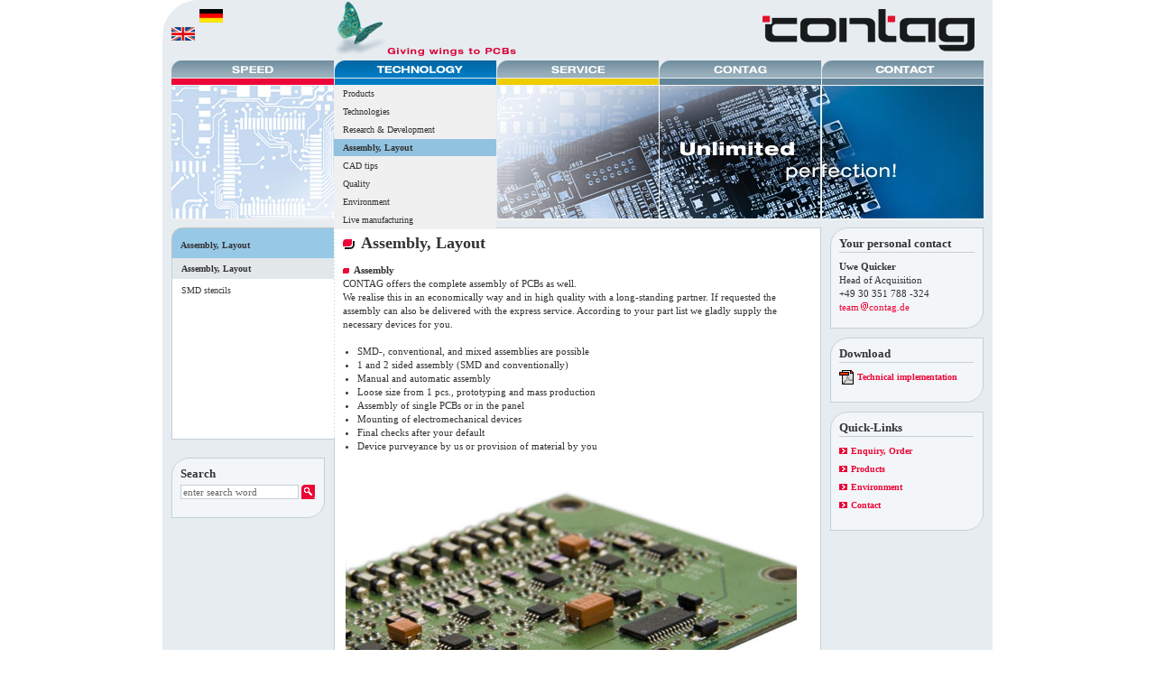

--- FILE ---
content_type: text/html; charset=iso-8859-1
request_url: http://www.contag.eu/leiterplatten.php?leiterplatten_bestueckung,-layout_bestueckung,-layout.html
body_size: 19796
content:
<?xml version="1.0" encoding="iso-8859-1"?>
<!DOCTYPE html PUBLIC "-//W3C//DTD XHTML 1.0 Transitional//EN" "http://www.w3.org/TR/xhtml1/DTD/xhtml1-transitional.dtd">
<html xml:lang="de" lang="de" xmlns="http://www.w3.org/1999/xhtml">
<head>
<title>CONTAG AG - Technologies - Assembly, Layout</title>
<meta http-equiv="Content-Type" content="text/html; charset=iso-8859-1" />	
<meta http-equiv="Content-Language" content="de" />	
<meta http-equiv="Content-Script-Type" content="text/javascript" />	
<meta http-equiv="cache-control" content="cache" />
<meta http-equiv="pragma" content="cache" />
<meta name="robots" content="index,follow" />	
<meta name="description" content="Circuit boards, express prototypes in flexible, rigid-flex, multilayer PCBs from CONTAG AG" />
<meta name="keywords" content="Circuit board, circuit boards, PCB, manufacturer, rigid-flex, flexible, multilayer, prototypes, prototype, express, quick service" />		
<meta name="date" content="2026-16-01" />		
<link rel="shortcut icon" href="favicon.ico" type="image/ico" />
<link rel="icon" href="favicon.ico" type="image/ico" />
<script language="JavaScript" src="includes/functions.js" type="text/javascript"></script>
<style type="text/css" media="screen"> @import url(includes/screen_all.css); </style>
<!--[if IE]>
<style type="text/css" media="screen">@import url(includes/screen_ie.css);</style>
<![endif]-->
<!--[if gt IE 6]>
<style type="text/css" media="screen">@import url(includes/screen_ie_7.css);</style>
<![endif]-->
<style type="text/css" media="print"> @import url(includes/print.css); </style>
</head>	
	<body style="background-image:none;background-color:#ffffff;">
	
	<div align="center" id="outer_aligner">
		<div align="left" id="inner_aligner" style="background:url(pix/global/footer_ecke.gif) #E6ECF0 right bottom no-repeat;margin-bottom:10px;">	
							<div id="head" onmouseover="javascript:f_reset_navig();"><div style="float:left;width:150px;" class="hide"><a href="http://www.contag.eu/leiterplatten.php?leiterplatten_bestueckung,-layout_bestueckung,-layout.html" style="background-image:none;padding:0px;float:left;" onmouseover="flagge_e.src='pix/global/flagge_englisch_inaktiv.gif';" onmouseout="flagge_e.src='pix/global/flagge_englisch_aktiv.gif';"><img name="flagge_e" src="pix/global/flagge_englisch_aktiv.gif" alt="Englisch" style="margin:30px 5px 0px 10px;"  /></a><a href="http://www.contag.de/leiterplatten.php?leiterplatten_bestueckung,-layout_bestueckung,-layout.html" style="background-image:none;padding:0px;" onmouseover="flagge_d.src='pix/global/flagge_deutsch_inaktiv.gif';" onmouseout="flagge_d.src='pix/global/flagge_deutsch_aktiv.gif';"><img name="flagge_d" src="pix/global/flagge_deutsch_aktiv.gif" alt="Deutsch" style="margin:10px 0px 0px 0px;"  /></a></div><a href="./" style="background-image:none;padding:0px;float:left;"><img src="pix/global/schmetterling.gif" alt="Startseite" class="butterfly_screen" /><img src="pix/global/schmetterling_printstyle.gif" alt="Startseite" class="butterfly_print" /><img src="pix/global/head_spruch.gif" alt="Startseite" /></a>		
<div style="float:right;width:20px;" class="hide">&nbsp;</div>
<a href="./" name="top" style="width:235px;height:50px;float:right;margin-top:10px;background-image:none;padding:0px;">
<img src="pix/global/head_logo.gif" alt="Startseite" class="headpic" />
</a></div>				<div id="navig"><div id="html_navig"><script language="JavaScript" type="text/javascript">
function f_switch_navig(_id,_do)
{
if(_do=="over")
{
document.getElementById("navig_"+_id).style.visibility="visible";
document.getElementById("button_"+_id).src="pix/navigation/buttons/navi_"+_id+"_on.gif";
if(_id!="leiterplatten")
{
document.getElementById("navig_leiterplatten").style.visibility="hidden";
document.getElementById("button_leiterplatten").src="pix/navigation/buttons/navi_leiterplatten_off.gif";
}}if(_do=="out" && _id!="leiterplatten")
{			
document.getElementById("navig_"+_id).style.visibility="hidden";
document.getElementById("button_"+_id).src="pix/navigation/buttons/navi_"+_id+"_off.gif";			
			
if(_id!="leiterplatten")
{
document.getElementById("navig_leiterplatten").style.visibility="visible";
document.getElementById("button_leiterplatten").src="pix/navigation/buttons/navi_leiterplatten_on.gif";
}}}</script><div class="express" onmouseover="javascript:f_switch_navig('express','over');this.style.backgroundPosition='200px 0px';" onmouseout="javascript:f_switch_navig('express','out');this.style.backgroundPosition='0px 28px';" style="background-image:url(pix/navigation/bild_leiterplatten_1.jpg);"><img id="button_express" src="pix/navigation/buttons/navi_express_off.gif" alt="" /><div id="navig_express" class="subnavig_express" style="visibility:hidden;height:148px;background-color:#f0f0f0;"><a href="leiterplatten.php?express_speed-nolimit.html" target="_top">SPEED no limit</a>
<a href="leiterplatten.php?express_terminsystem.html" target="_top">System of delivery times</a>
<a href="leiterplatten.php?express_blitz.html" target="_top">Top Speed</a>
<a href="leiterplatten.php?express_express.html" target="_top">EXPRESS</a>
<a href="leiterplatten.php?express_standard.html" target="_top">STANDARD</a>
<a href="leiterplatten.php?express_termintreue.html" target="_top">Reliability of delivery dates</a>
</div></div><div class="leiterplatten" onmouseover="javascript:f_switch_navig('leiterplatten','over');this.style.backgroundPosition='200px 0px';" onmouseout="javascript:f_switch_navig('leiterplatten','out');this.style.backgroundPosition='0px 28px';" style="background-image:url(pix/navigation/bild_leiterplatten_2.jpg);"><img id="button_leiterplatten" src="pix/navigation/buttons/navi_leiterplatten_off.gif" alt="" /><div id="navig_leiterplatten" class="subnavig_leiterplatten" style="visibility:hidden;height:148px;background-color:#f0f0f0;"><a href="leiterplatten.php?leiterplatten_produkte.html" target="_top">Products</a>
<a href="leiterplatten.php?leiterplatten_technologien.html" target="_top">Technologies</a>
<a href="leiterplatten.php?leiterplatten_forschung-und-entwicklung.html" target="_top">Research & Development</a>
<a href="leiterplatten.php?leiterplatten_bestueckung,-layout.html" class="click" target="_top">Assembly, Layout</a>
<a href="leiterplatten.php?leiterplatten_layout.html" target="_top">CAD tips</a>
<a href="leiterplatten.php?leiterplatten_qualitaet.html" target="_top">Quality</a>
<a href="leiterplatten.php?leiterplatten_umwelt.html" target="_top">Environment</a>
<a href="leiterplatten.php?leiterplatten_fertigung.html" target="_top">Live manufacturing</a>
</div></div><div class="service" onmouseover="javascript:f_switch_navig('service','over');this.style.backgroundPosition='200px 0px';" onmouseout="javascript:f_switch_navig('service','out');this.style.backgroundPosition='0px 28px';" style="background-image:url(pix/navigation/bild_leiterplatten_3.jpg);"><img id="button_service" src="pix/navigation/buttons/navi_service_off.gif" alt="" /><div id="navig_service" class="subnavig_service" style="visibility:hidden;height:148px;background-color:#f0f0f0;"><a href="leiterplatten.php?service_camtogether.html" target="_top">CAM.together</a>
<a href="leiterplatten.php?service_news.html" target="_top">News, Newsletter</a>
<a href="leiterplatten.php?service_messen.html" target="_top">Trade fairs, Seminars</a>
<a href="leiterplatten.php?service_presse.html" target="_top">Press</a>
<a href="leiterplatten.php?service_faq.html" target="_top">FAQ</a>
<a href="leiterplatten.php?service_download.html" target="_top">Downloads, Links</a>
</div></div><div class="prototypen" onmouseover="javascript:f_switch_navig('prototypen','over');this.style.backgroundPosition='200px 0px';" onmouseout="javascript:f_switch_navig('prototypen','out');this.style.backgroundPosition='0px 28px';" style="background-image:url(pix/navigation/bild_leiterplatten_4.jpg);"><img id="button_prototypen" src="pix/navigation/buttons/navi_prototypen_off.gif" alt="" /><div id="navig_prototypen" class="subnavig_prototypen" style="visibility:hidden;height:148px;background-color:#f0f0f0;"><a href="leiterplatten.php?prototypen_auf-einen-blick.html" target="_top">Company</a>
<a href="leiterplatten.php?prototypen_firmensitz.html" target="_top">How to find us</a>
<a href="leiterplatten.php?prototypen_historie.html" target="_top">History</a>
<a href="leiterplatten.php?prototypen_leiterplatten-jobs.html" target="_top">Jobs, Career</a>
<a href="leiterplatten.php?prototypen_unternehmenskultur.html" target="_top">Company culture</a>
</div></div><div class="kontakt" onmouseover="javascript:f_switch_navig('kontakt','over');this.style.backgroundPosition='200px 0px';" onmouseout="javascript:f_switch_navig('kontakt','out');this.style.backgroundPosition='0px 28px';" style="background-image:url(pix/navigation/bild_leiterplatten_5.jpg);"><img id="button_kontakt" src="pix/navigation/buttons/navi_kontakt_off.gif" alt="" /><div id="navig_kontakt" class="subnavig_kontakt" style="visibility:hidden;height:148px;background-color:#f0f0f0;"><a href="leiterplatten.php?kontakt_ansprechpartner.html" target="_top">Contact persons</a>
<a href="leiterplatten.php?kontakt_anfrage-bestellung.html" target="_top">Enquiry, Order</a>
<a href="leiterplatten.php?kontakt_daten-upload.html" target="_top">Data upload</a>
<a href="leiterplatten.php?kontakt_unser-team.html" target="_top">Our Team</a>
</div></div><script language="JavaScript" type="text/javascript">f_switch_navig("leiterplatten","over");</script></div><script language="JavaScript1.1" type="text/javascript">var MM_contentVersion=5;var plugin = (navigator.mimeTypes && navigator.mimeTypes["application/x-shockwave-flash"]) ? navigator.mimeTypes["application/x-shockwave-flash"].enabledPlugin : 0;
			if ( plugin ) {
			var words = navigator.plugins["Shockwave Flash"].description.split(" ");
			for (var i = 0; i < words.length; ++i)
			{
			if (isNaN(parseInt(words[i])))
			continue;
			var MM_PluginVersion = words[i]; 
			}
			//var MM_FlashCanPlay = MM_PluginVersion >= MM_contentVersion;
			var MM_FlashCanPlay = false;
			}
			else if (navigator.userAgent && navigator.userAgent.indexOf("MSIE")>=0 
			&& (navigator.appVersion.indexOf("Win") != -1)) {
			document.write('<SCR' + 'IPT LANGUAGE=VBScript\> \n'); //FS hide this from IE4.5 Mac by splitting the tag
			document.write('on error resume next \n');
			document.write('MM_FlashCanPlay = ( IsObject(CreateObject("ShockwaveFlash.ShockwaveFlash." & MM_contentVersion)))\n');
			document.write('</SCR' + 'IPT\> \n');
			}
			if ( MM_FlashCanPlay ) {
			//FLASH VORHANDEN
						f_navig("2","bestueckung,-layout");
			document.getElementById("navig_express").style.visibility="hidden";
			document.getElementById("navig_leiterplatten").style.visibility="hidden";
			document.getElementById("navig_service").style.visibility="hidden";
			document.getElementById("navig_prototypen").style.visibility="hidden";
			document.getElementById("navig_kontakt").style.visibility="hidden";
			} else{
			//KEIN FLASH VORHANDEN
			document.getElementById("html_navig").style.visibility="visible";}
			function f_reset_navig(){if ( MM_FlashCanPlay )flashobj.Play();}
			if ( MM_FlashCanPlay ){var InternetExplorer = navigator.appName.indexOf("Microsoft") != -1;
			var flashobj = InternetExplorer ? mainnavig: document.embeds[0];	
			if(navigator.appName.indexOf("Microsoft")==-1)
			{if(document.layers) document.captureEvents(Event.MOUSEDOWN);document.onmouseover = f_reset_navig;}}</script><noscript>F&uuml;r die Nutzung aller Funktionen ist der Einsatz von JavaScript erforderlich! Bitte aktivieren Sie JavaScript!</noscript></div>						<div id="main" onmouseover="javascript:f_reset_navig();">
									<!-- ### LINKER CONTENT -->			
					<div id="left_content">
						<div class="panel_technologies">
<h1>Assembly, Layout</h1>
<div class="subnavig_technologies">
<a href="leiterplatten.php?leiterplatten_bestueckung,-layout_bestueckung,-layout.html" class="click">Assembly, Layout</a><a href="leiterplatten.php?leiterplatten_bestueckung,-layout_lotpastenschablonen.html">SMD stencils</a></div></div>
			
						<div class="panel">
<h1 style="border:none;padding-bottom:0px;">Search</h1>
<form name="suche" action="suchergebnisse.php" method="get" style="margin-top:5px;">
<input maxlength="30" style="width:125px;" type="text" name="suchwort" value="enter search word" onfocus="javascript:if(this.value=='enter search word')this.value='';" onblur="javascript:if(this.value=='')this.value='enter search word';" />
<input type="submit" alt="search now" class="suchen" value="&nbsp;&nbsp;&nbsp;" />
</form>
</div>
<div class="panel_footer"><!-- --></div>			
							
											</div>
					<!-- ### LINKER CONTENT -->	
								
				<!-- ### MITTLERER CONTENT -->	
				
				<div id="center_content">
					<div class="panel">
						<h1 class="main">Assembly, Layout</h1><div style="clear:both;height:10px;"><!-- --></div><h3>Assembly</h3><p>CONTAG offers the complete assembly of PCBs as well.<br />We realise this in an economically way and in high quality with a long-standing partner. If requested the assembly can also be delivered with the express service. According to your part list we gladly supply the necessary devices for you. <br /><br /><ul><li>SMD-, conventional, and mixed assemblies are possible </li><li>1 and 2 sided assembly &#40;SMD and conventionally&#41;</li><li>Manual and automatic assembly</li><li>Loose size from 1 pcs., prototyping and mass production </li><li>Assembly of single PCBs or in the panel </li><li>Mounting of electromechanical devices </li><li>Final checks after your default </li><li>Device purveyance by us or provision of material by you</li><br /></ul><br /><div class="img_border" style="border:none;"><img src="uploads/techniks/bestueckte_leiterplatte.jpg" /></div></p><div class="line"><!-- --></div><!--<hr />--><h3>Layout production</h3><p>You have an idea, but you are no designer&#63; - No problem! <br /><br />CONTAG generates the necessary layout of your circuit diagram for a cost-efficient production. Layout and manufacture are optimally matched by the most current design guidelines.<br /></p><div style="clear:both;height:0px;">&nbsp;</div></div><div class="panel_footer"><!-- --></div></div>	
				<!-- ### MITTLERER CONTENT -->	
									<!-- ### RECHTER CONTENT -->
					<div id="right_content"><div class="panel"><h1>Your personal contact</h1>
										<p><span style="font-weight:bold;">Uwe Quicker</span><br />Head of Acquisition<br />+49 30 351 788 -324<br /><a href="?kontakt_leiterplatten-kontakt.html&ELM=team">team<img src="pix/global/at.gif" />contag.de</a></p>				</div><div class="panel_footer"><!-- --></div>				<div class="panel_hide">
					<h1>Download</h1>
					<p><a class="linklist" target="_blank" href="uploads/techniks/contag_technische_ausfuehrung.pdf" style="background-image:url(pix/global/icon_pdf.gif);padding-left:20px;background-repeat:none;background-position:0px 0px;"><img src="pix/global/bu_link_pfeil.gif" align="absmiddle" class="print_pfeil" />Technical implementation </a></p>			
				</div>
				<div class="panel_footer"><!-- --></div>				<div class="panel_hide">
					<h1>Quick-Links</h1>
					<p><a class="linklist" target="_self" href="leiterplatten.php&#63;kontakt_anfrage-bestellung.html"><img src="pix/global/bu_link_pfeil.gif" align="absmiddle" class="print_pfeil" />Enquiry, Order</a> <a target="_self" href="leiterplatten.php&#63;leiterplatten_produkte.html"><img src="pix/global/bu_link_pfeil.gif" align="absmiddle" class="print_pfeil" />Products</a> <a target="_self" href="leiterplatten.php&#63;leiterplatten_umwelt.html"><img src="pix/global/bu_link_pfeil.gif" align="absmiddle" class="print_pfeil" />Environment</a> <a target="_self" href="leiterplatten.php&#63;kontakt_ansprechpartner.html"><img src="pix/global/bu_link_pfeil.gif" align="absmiddle" class="print_pfeil" />Contact</a></p>			
				</div>
				<div class="panel_footer"><!-- --></div></div>
					<!-- ### RECHTER CONTENT -->						
								<div id="footer" align="right" style="height:30px;">	
	<div class="footer_text">&copy; CONTAG AG 2026</div>
	<div class="top" align="right"><a href="#top">nach oben</a></div>
	<div class="footer_navig">
		<a href="./">Home</a> | 
				<a href="http://www.contag.eu/leiterplatten.php?leiterplatten_produkte_multilayer.html"target="_blank">PCB</a> | 
		<a href="leiterplatten.php?impressum.html">Impressum</a> | 
		<a href="leiterplatten.php?prototypen_auf-einen-blick_dsgvo.html">Privacy statement</a> | 		
		<a href="leiterplatten.php?disclaimer.html">Disclaimer</a> | 
		<a href="sitemap.php?sitemap.html">Sitemap</a>
	</div>
	</div>

	
	
			</div>
		</div>
	</div>
	<div class="breaker" style="height:30px;"><!-- --></div>		
	
	</body>
	</html>
	

--- FILE ---
content_type: text/css
request_url: http://www.contag.eu/includes/screen_all.css
body_size: 22081
content:
BODY
{
margin:0px;
background-color:#ffffff;

font-family:verdana;
font-size:11px;
color:#333333;

background-image:url(../pix/global/bg.gif);
background-repeat:repeat-y;
background-position:center top;

padding:0px;

line-height:15px;
}

IMG
{
border:none;
}

FORM
{
margin:0px;
}

INPUT,TEXTAREA,SELECT
{
font-size:10px;
color:#666666;
font-family:verdana;
border:1px #C5CFD5 solid;
margin-bottom:5px;
background-color:#ffffff;
}

.butterfly_screen
{
visibility:visible;
margin-top:-7px;
margin-left:40px;
}

.butterfly_print
{
visibility:hidden;
width:0px;
height:0px;
margin:0px;
}

.checkradio
{
border:none;
padding:0px;
margin:0px;
margin-right:5px;
}

.formerror
{
color:#ED0638;
border:1px #ED0638 solid;
}

.formerrormessage
{
background-color:#ED0638;
color: #ffffff;
font-weight:bold;
padding:2px;
}

.formrequired
{
color:#ED0638;
}

.button
{
cursor:pointer;
background-color:#C5CFD5;
color:#ffffff;
font-weight:bold;
margin-right:10px;
margin-top:10px;
}

.button_spezial
{
cursor:pointer;
background-color:#ED0638;
color:#ffffff;
font-weight:bold;
margin-right:10px;
margin-top:10px;
border:1px #ED0638 solid;
}

.panel_spacer
{
background-color:#E6ECF0;
height:10px;
}

LABEL
{
font-size:11px;
}

OL
{
margin:0px;
padding-left:25px;
}

UL
{
list-style-type:disc;
margin:0px;
padding-left:16px;
}

TABLE
{
width:100%;
margin-bottom:5px;
margin-top:5px;
}

TH
{
padding:2px;
font-size:10px;
text-align:left;
color:#666666;
padding-left:6px;
border-bottom:1px #C7CFD7 solid;
vertical-align:top;
}


TD
{
padding:2px;
font-size:10px;
padding-left:5px;
padding-right:5px;
border-left:1px #C7CFD7 solid;
border-bottom:1px #C7CFD7 solid;
vertical-align:top;
}

.print_button
{
float:right;
}

.sitemap
{
margin:0px;
padding-left:30px;
list-style-image:url(../pix/global/logo_subheadline.gif);
font-weight:bold;
line-height:20px;
}


.sitemap_detail_1
{
margin-left:-15px;
list-style-image:url(../pix/global/spacer.gif);
line-height:20px;
}

.sitemap_detail_2
{
margin-left:-6px;
list-style-image:url(../pix/global/spacer.gif);
line-height:20px;
}

.sitemap A
{
height:20px;
}


LI
{
}

.suchen
{
background-image:url(../pix/global/bu_suche.gif);
background-repeat:no-repeat;
border:none;
width:15px;
height:16px;
background-color:#ED0638;
cursor:pointer;
}

.loginbutton
{
background-image:url(../pix/global/bu_login.gif);
background-repeat:no-repeat;
border:none;
width:15px;
height:16px;
background-color:#ED0638;
cursor:pointer;
}

A
{
color:#ED0638;
font-weight:bold;
text-decoration:none;
background-image:url(../pix/global/bu_link_pfeil.gif);
background-repeat:no-repeat;
background-position:0px 4px;
padding-left:13px;
display:block;
line-height:15px;
padding-bottom:5px;
font-size:10px;
}

A:hover
{
text-decoration:underline;
}

A.std
{
font-size:100%;
background-image:none;
font-weight:normal;
display:inline;
padding:0px;
}


.login
{
display:block;
border-bottom:1px #C5CFD5 dashed;
padding-bottom:5px;
margin-bottom:5px;
}

#outer_aligner
{
}

#inner_aligner
{
width:920px;
background-color:#E6ECF0;
}


#head
{
background-image:url(../pix/global/headbild.gif);
background-repeat:no-repeat;
height:62px;
overflow:hidden;
}

#navig
{
height:190px;
padding:0px;
}

#html_navig
{
position:absolute;
visibility:hidden;
margin-left:10px;
margin-top:5px;
}

#html_navig .express
{
float:left;
width:180px;
height:177px;
background-image:url(../pix/navigation/bild_start_1.jpg);
background-position:0px 28px;
background-repeat:no-repeat;
background-color:#f0f0f0;
}

#html_navig .leiterplatten
{
float:left;
width:180px;
height:177px;
background-image:url(../pix/navigation/bild_start_2.jpg);
background-position:0px 28px;
background-repeat:no-repeat;
background-color:#f0f0f0;
}

#html_navig .service
{
float:left;
width:180px;
height:177px;
background-image:url(../pix/navigation/bild_start_3.jpg);
background-position:0px 28px;
background-repeat:no-repeat;
background-color:#f0f0f0;
}

#html_navig .prototypen
{
float:left;
width:180px;
height:177px;
background-image:url(../pix/navigation/bild_start_4.jpg);
background-position:0px 28px;
background-repeat:no-repeat;
background-color:#f0f0f0;
}

#html_navig .kontakt
{
float:left;
width:180px;
height:177px;
background-image:url(../pix/navigation/bild_start_5.jpg);
background-position:0px 28px;
background-repeat:no-repeat;
background-color:#f0f0f0;
}

#html_navig .subnavig_express A
{
background-image:none;
background-color:#f0f0f0;
color:#333333;
font-weight:normal;
border-bottom:1px #f0f0f0 solid;
padding-left:10px;
padding-right:10px;
padding-top:2px;
padding-bottom:2px;
text-decoration:none;
display:block;
}

#html_navig .subnavig_express A.click
{
font-weight:bold;
background-color:#EF93A7;
border-bottom:1px #f0f0f0 solid;
}

#html_navig .subnavig_express A:hover
{
font-weight:bold;
background-color:#EF93A7;
border-bottom:1px #f0f0f0 solid;
}

#html_navig .subnavig_leiterplatten A
{
background-image:none;
background-color:#f0f0f0;
color:#333333;
font-weight:normal;
border-bottom:1px #f0f0f0 solid;
padding-left:10px;
padding-right:10px;
padding-top:2px;
padding-bottom:2px;
text-decoration:none;
display:block;
}

#html_navig .subnavig_leiterplatten A.click
{
font-weight:bold;
background-color:#91C2DF;
border-bottom:1px #f0f0f0 solid;
}

#html_navig .subnavig_leiterplatten A:hover
{
font-weight:bold;
background-color:#91C2DF;
border-bottom:1px #f0f0f0 solid;
}

#html_navig .subnavig_service A
{
background-image:none;
background-color:#f0f0f0;
color:#333333;
font-weight:normal;
border-bottom:1px #f0f0f0 solid;
padding-left:10px;
padding-right:10px;
padding-top:2px;
padding-bottom:2px;
text-decoration:none;
display:block;
}

#html_navig .subnavig_service A.click
{
font-weight:bold;
background-color:#EFE291;
border-bottom:1px #f0f0f0 solid;
}

#html_navig .subnavig_service A:hover
{
font-weight:bold;
background-color:#EFE291;
border-bottom:1px #f0f0f0 solid;
}

#html_navig .subnavig_prototypen A
{
background-image:none;
background-color:#f0f0f0;
color:#333333;
font-weight:normal;
border-bottom:1px #f0f0f0 solid;
padding-left:10px;
padding-right:10px;
padding-top:2px;
padding-bottom:2px;
text-decoration:none;
display:block;
}

#html_navig .subnavig_prototypen A.click
{
font-weight:bold;
background-color:#B8C5CD;
border-bottom:1px #f0f0f0 solid;
}

#html_navig .subnavig_prototypen A:hover
{
font-weight:bold;
background-color:#B8C5CD;
border-bottom:1px #f0f0f0 solid;
}

#html_navig .subnavig_kontakt A
{
background-image:none;
background-color:#f0f0f0;
color:#333333;
font-weight:normal;
border-bottom:1px #f0f0f0 solid;
padding-left:10px;
padding-right:10px;
padding-top:2px;
padding-bottom:2px;
text-decoration:none;
display:block;
}

#html_navig .subnavig_kontakt A.click
{
font-weight:bold;
background-color:#B8C5CD;
border-bottom:1px #f0f0f0 solid;
}

#html_navig .subnavig_kontakt A:hover
{
font-weight:bold;
background-color:#B8C5CD;
border-bottom:1px #f0f0f0 solid;
}

#main
{
padding-left:10px;
}

#popupcontent
{
margin:15px;
margin-bottom:0px;
padding:0px;
text-align:right;
}

#main .img_border
{
clear:both;
background-color:#ffffff;
border:1px #c5cfd5 solid;
margin-bottom:10px;
padding:3px;
}

#main .img_border_left
{
clear:both;
background-color:#ffffff;
float:left;
border:1px #c5cfd5 solid;
margin-right:10px;
margin-bottom:10px;
padding:3px;
}


#main .img_border_right
{
clear:both;
background-color:#ffffff;
float:right;
border:1px #c5cfd5 solid;
margin-bottom:10px;
padding:3px;
}

#main IMG
{
border:none;
}

#left_content
{
float:left;
width:180px;
}

#left_content .panel
{
background-image:url(../pix/global/rahmen_links_oben.gif);
background-repeat:no-repeat;
background-color:#F3F6F8;
padding-left:10px;
padding-right:10px;
border-right:1px #C5CFD5 solid;
margin-right:10px;
}

#left_content .panel_speed
{
background-image:url(../pix/global/submenue_speed.gif);
background-repeat:no-repeat;
background-color:#E6ECF0;
padding:0px;
padding-top:2px;
font-size:10px;
margin-bottom:20px;
}

#left_content .panel_speed H1
{
margin-left:10px;
margin-right:10px;
font-size:10px;
border-bottom:none;
padding-bottom:7px;
}

#left_content .panel_technologies
{
background-image:url(../pix/global/submenue_technics.gif);
background-repeat:no-repeat;
background-color:#2378CA;
padding:0px;
padding-top:2px;
font-size:10px;
margin-bottom:20px;
}

#left_content .panel_technologies H1
{
margin-left:10px;
margin-right:10px;
font-size:10px;
border-bottom:none;
padding-bottom:7px;
}

#left_content .panel_service
{
background-image:url(../pix/global/submenue_service.gif);
background-repeat:no-repeat;
background-color:#EECE01;
padding:0px;
padding-top:2px;
font-size:10px;
margin-bottom:20px;
}

#left_content .panel_service H1
{
margin-left:10px;
margin-right:10px;
font-size:10px;
border-bottom:none;
padding-bottom:7px;
}

#left_content .panel_contag
{
background-image:url(../pix/global/submenue_contag_kontakt.gif);
background-repeat:no-repeat;
background-color:#638599;
padding:0px;
padding-top:2px;
font-size:10px;
margin-bottom:20px;
}

#left_content .panel_contag H1
{
margin-left:10px;
margin-right:10px;
font-size:10px;
border-bottom:none;
padding-bottom:7px;
}

#left_content .panel_contact
{
background-image:url(../pix/global/submenue_contag_kontakt.gif);
background-repeat:no-repeat;
background-color:#638599;
padding:0px;
padding-top:2px;
font-size:10px;
margin-bottom:20px;
}

#left_content .panel_contact H1
{
margin-left:10px;
margin-right:10px;
font-size:10px;
border-bottom:none;
padding-bottom:7px;
}

#left_content .subnavig_speed
{
background-color:#ffffff;
height:200px;
border-left:1px #c5cfd5 solid;
border-bottom:1px #c5cfd5 solid;
}

#left_content .subnavig_technologies
{
background-color:#ffffff;
height:200px;
border-left:1px #c5cfd5 solid;
border-bottom:1px #c5cfd5 solid;
}

#left_content .subnavig_service
{
background-color:#ffffff;
height:200px;
border-left:1px #c5cfd5 solid;
border-bottom:1px #c5cfd5 solid;
}

#left_content .subnavig_contag
{
background-color:#ffffff;
height:200px;
border-left:1px #c5cfd5 solid;
border-bottom:1px #c5cfd5 solid;
}


#left_content .subnavig_contact
{
background-color:#ffffff;
height:200px;
border-left:1px #c5cfd5 solid;
border-bottom:1px #c5cfd5 solid;
}

#left_content .subnavig_speed A
{
background-image:none;
background-color:#ffffff;
color:#333333;
font-weight:normal;
border-bottom:1px #ffffff solid;
padding-left:10px;
padding-right:10px;
padding-top:4px;
padding-bottom:4px;
text-decoration:none;
display:block;
}

#left_content .subnavig_speed A.click
{
font-weight:bold;
background-color:#e2e7ea;
border-bottom:1px #ffffff solid;
}

#left_content .subnavig_speed A:hover
{
font-weight:bold;
background-color:#e2e7ea;
border-bottom:1px #ffffff solid;
}


#left_content .subnavig_technologies A
{
background-image:none;
background-color:#ffffff;
color:#333333;
font-weight:normal;
border-bottom:1px #ffffff solid;
padding-left:10px;
padding-right:10px;
padding-top:4px;
padding-bottom:4px;
text-decoration:none;
display:block;
}

#left_content .subnavig_technologies A.click
{
font-weight:bold;
background-color:#e2e7ea;
border-bottom:1px #ffffff solid;
}

#left_content .subnavig_technologies A:hover
{
font-weight:bold;
background-color:#e2e7ea;
border-bottom:1px #ffffff solid;
}

#left_content .subnavig_service A
{
background-image:none;
background-color:#ffffff;
color:#333333;
font-weight:normal;
border-bottom:1px #ffffff solid;
padding-left:10px;
padding-right:10px;
padding-top:4px;
padding-bottom:4px;
text-decoration:none;
display:block;

}

#left_content .subnavig_service A.click
{
font-weight:bold;
background-color:#e2e7ea;
border-bottom:1px #ffffff solid;
}

#left_content .subnavig_service A:hover
{
font-weight:bold;
background-color:#e2e7ea;
border-bottom:1px #ffffff solid;
}

#left_content .subnavig_contag A
{
background-image:none;
background-color:#ffffff;
color:#333333;
font-weight:normal;
border-bottom:1px #ffffff solid;
padding-left:10px;
padding-right:10px;
padding-top:4px;
padding-bottom:4px;
text-decoration:none;
display:block;
}

#left_content .subnavig_contag A.click
{
font-weight:bold;
background-color:#e2e7ea;
border-bottom:1px #ffffff solid;
}

#left_content .subnavig_contag A:hover
{
font-weight:bold;
background-color:#e2e7ea;
border-bottom:1px #ffffff solid;
}

#left_content .subnavig_contact A
{
background-image:none;
background-color:#ffffff;
color:#333333;
font-weight:normal;
border-bottom:1px #ffffff solid;
padding-left:10px;
padding-right:10px;
padding-top:4px;
padding-bottom:4px;
text-decoration:none;
display:block;
}

#left_content .subnavig_contact A.click
{
font-weight:bold;
background-color:#e2e7ea;
border-bottom:1px #ffffff solid;
}

#left_content .subnavig_contact A:hover
{
font-weight:bold;
background-color:#e2e7ea;
border-bottom:1px #ffffff solid;
}

#left_content .panel_footer
{
background-image:url(../pix/global/rahmen_rand_unten.gif);
background-repeat:no-repeat;
background-position:right bottom;
background-color:#F3F6F8;
height:16px;
margin-bottom:10px;
border-left:1px #C5CFD5 solid;
margin-right:10px;
}


#left_content H1
{
font-size:13px;
margin:0px;
padding-top:10px;
padding-bottom:5px;
border-bottom:1px #C5CFD5 solid;
}

#left_content P
{
margin:0px;
margin-top:10px;
}



#center_content
{
float:left;
width:540px;
margin-left:0px;
margin-right:10px;
}

#center_content LABEL,INPUT,TEXTAREA
{
font-size:11px;
}


#center_content HR
{
clear:both;
padding:0px;
margin-bottom:10px;
margin-top:5px;
height:1px;
border-width:0px;
color:#C5CFD5;
background-color:#C5CFD5;
}



#center_content .panel
{
background-image:url(../pix/global/rahmen_links_oben_ecke.gif);
background-repeat:no-repeat;
background-color:#FFFFFF;
padding-left:10px;
padding-right:10px;
border-right:1px #C5CFD5 solid;
padding-top:10px;
}




#center_content .panel_special
{
background-image:url(../pix/global/rahmen_links_oben.gif);
background-repeat:no-repeat;
background-color:#FFFFFF;
padding-left:10px;
padding-right:10px;
border-right:1px #C5CFD5 solid;
padding-top:10px;
}




#center_content .panel_special A
{
background-image:none;

margin:0px;
padding:0px;
font-weight:normal;
font-size:11px;
}

#center_content .panel A:hover
{
text-decoration:underline;
}


#center_content .panel_special A.linklist
{
color:#ED0638;
font-weight:bold;
text-decoration:none;
background-image:url(../pix/global/bu_link_pfeil.gif);
background-repeat:no-repeat;
background-position:0px 4px;
padding-left:13px;
display:block;
line-height:15px;
padding-bottom:5px;
font-size:10px;
height:15px;
display: block;
/*white-space:nowrap;*/
}


#center_content .panel_special A.linklist:hover
{
text-decoration:underline;
}





#center_content .panel A
{
background-image:none;
display:inline;
margin:0px;
padding:0px;
font-weight:normal;
font-size:11px;
}

#center_content .panel A:hover
{
text-decoration:underline;
}


#center_content .panel A.linklist
{
color:#ED0638;
font-weight:bold;
text-decoration:none;
background-image:url(../pix/global/bu_link_pfeil.gif);
background-repeat:no-repeat;
background-position:0px 4px;
padding-left:13px;
display:block;
line-height:15px;
padding-bottom:5px;
font-size:10px;
height:15px;
display: block;
/*white-space:nowrap;*/
}


#center_content .panel A.linklist:hover
{
text-decoration:underline;
}

#center_content .panel_home
{
background-image:url(../pix/global/rahmen_links_oben.gif);
background-repeat:no-repeat;
background-color:#FFFFFF;
padding-left:10px;
padding-right:10px;
border-right:1px #C5CFD5 solid;
padding-top:10px;
height:229px;
}

#center_content .panel_home A
{
background-image:none;
display:inline;
margin:0px;
padding:0px;
font-weight:normal;
font-size:11px;
}

#center_content .panel_home A:hover
{
text-decoration:underline;
}

#center_content .panel_home A.linklist
{
color:#ED0638;
font-weight:bold;
text-decoration:none;
background-image:url(../pix/global/bu_link_pfeil.gif);
background-repeat:no-repeat;
background-position:0px 4px;
padding-left:13px;
display:block;
line-height:15px;
padding-bottom:5px;
font-size:10px;
}

#center_content .panel_home A.linklist:hover
{
text-decoration:underline;
}

#center_content .formreiter
{
font-size:10px;
color:#646566
}


#center_content .formreiter A
{
font-size:10px;
font-weight:bold;
color:#ED0638;
}


#center_content .panel_footer
{
clear:both;
background-image:url(../pix/global/rahmen_mitte_unten.gif);
background-repeat:no-repeat;
background-position:right bottom;
background-color:#FFFFFF;
height:16px;
border-left:1px #C5CFD5 solid;
}


#center_content H1.main
{
color:#333333;
font-size:18px;
margin:0px;
padding-top:0px;
padding-bottom:5px;
background-image:url(../pix/global/logo_headline.gif);
background-repeat:no-repeat;
background-position:0px 3px;
padding-left:20px;
}



#center_content H1.home
{
background-image:url(../pix/global/logo_headline.gif);
background-repeat:no-repeat;
background-position:0px 3px;
color:#ED0638;
font-size:18px;
margin:0px;
padding-top:0px;
padding-bottom:5px;
border-bottom:none;
padding-left:20px;
}


.homepicarea
{
margin-top:10px;
float:left;
width:33%;
margin-bottom:0px;
padding-bottom:0px;
}

.homepicarea A
{
color:#333333;
}

.homepicarea A:hover
{
text-decoration:none;
}


#center_content H1
{
color:#333333;
font-size:13px;
margin:0px;
padding-top:0px;
padding-bottom:0px;
margin-bottom:0px;
}

#center_content H2
{
color:#666666;
font-size:10px;
margin:0px;
margin-bottom:0px;
}


#center_content H3
{
background-image:url(../pix/global/logo_subheadline.gif);
background-repeat:no-repeat;
background-position:0px 5px;
padding-left:12px;
color:#333333;
font-size:11px;
margin:0px;
}


#center_content P
{
margin:0px;
}

#center_content .panel_news
{
background-image:url(../pix/global/rahmen_links_oben.gif);
background-repeat:no-repeat;
background-color:#FFFFFF;
padding-left:10px;
padding-right:0px;
border-right:1px #C5CFD5 solid;
padding-top:0px;
height:88px;
overflow:hidden;
}

#center_content .panel_news A
{ 
font-size:100%;
font-weight:normal;
}

#right_content
{
float:left;
width:170px;
}

#right_content .panel
{
background-image:url(../pix/global/rahmen_links_oben.gif);
background-repeat:no-repeat;
background-color:#F3F6F8;
padding-left:10px;
padding-right:9px;
border-right:1px #C5CFD5 solid;
}

.panel_hide
{
background-image:url(../pix/global/rahmen_links_oben.gif);
background-repeat:no-repeat;
background-color:#F3F6F8;
padding-left:10px;
padding-right:10px;
border-right:1px #C5CFD5 solid;
}


#right_content .panel A
{
background-image:none;
display:inline;
margin:0px;
padding:0px;
font-weight:normal;
font-size:11px;
}

#right_content .panel A:hover
{
text-decoration:underline;
}

#right_content .panel A.linklist
{
color:#ED0638;
font-weight:bold;
text-decoration:none;
background-image:url(../pix/global/bu_link_pfeil.gif);
background-repeat:no-repeat;
background-position:0px 4px;
padding-left:13px;
display:block;
line-height:15px;
padding-bottom:5px;
font-size:10px;
}

#right_content .panel A.linklist:hover
{
text-decoration:underline;
}


#right_content .panel_footer
{
background-image:url(../pix/global/rahmen_rand_unten.gif);
background-repeat:no-repeat;
background-position:right bottom;
background-color:#F3F6F8;
height:16px;
margin-bottom:10px;
border-left:1px #C5CFD5 solid;
}

#right_content H1
{
color:#333333;
font-size:13px;
margin:0px;
padding-top:10px;
padding-bottom:2px;
border-bottom:1px #C5CFD5 solid;
margin-bottom:8px;
}

#right_content H2
{
color:#ED0638;
font-size:12px;
margin:0px;
padding-top:10px;
padding-bottom:0px;
}

#right_content P
{
margin:0px;
}

#subnavig
{
float:left;
}

#footer
{
clear:both;
height:80px;
background-image:url(../pix/global/footer.gif);
background-repeat:no-repeat;
border-top:10px #E6ECF0 solid;
color:#ffffff;
font-size:10px;
padding-top:4px;
padding-left:10px;
padding-right:20px;
}

#footer A
{
background-image:none;
display:inline;
margin:0px;
padding:0px;
color:#ffffff;
}

#footer .footer_navig
{
padding:0px;
height:22px;
}

#footer .footer_text
{
height:22px;
float:left;
}

#footer .top
{
float:left;
width:340px;
}


.bold
{
font-weight:bold;
}

.rotbold
{
font-weight:bold;
color:#ED0638;
}


.rot
{
color:#ED0638;
}

.code
{
width:auto;
height:auto;
}

.go			
{
padding:0 0 0 0;
display:block;
color:#E6ECF0;
font-size:6pt;
font-weight:100;
text-decoration:none;
background:none;
letter-spacing:0.01px;
line-height:1px;
word-spacing:0.1px
}

.std
{
padding:2px;
font-size:10px;
color:#000000;
font-weight:100;
padding-left:5px;
padding-right:5px;
border-width:0px;
vertical-align:top;
}

.print_pfeil
{
width:0px;
position:absolute;
visibility:hidden;
}

.line
{
clear:both;
margin-top:15px;
margin-bottom:15px;
background-color:#C5CFD5;
height:1px;
}

.conworld A
{
margin-left:10px;
float:left;
width:113px;
background-image:none;
padding:0px;
}


--- FILE ---
content_type: application/x-javascript
request_url: http://www.contag.eu/includes/functions.js
body_size: 2670
content:
/**********************************************************************/
/* Funktion laed Images vor          																  */	
/**********************************************************************/
function preload_images() 
{ 
  var d=document; 
	if(d.images)
	{ 
		if(!d.MM_p) d.MM_p=new Array();
   	var i,j=d.MM_p.length,a=preload_images.arguments; 
		for(i=0; i<a.length; i++)
		{
   		if (a[i].indexOf("#")!=0)
			{ 
				d.MM_p[j]=new Image; d.MM_p[j++].src=a[i];
			}
		}
	}
}		

/**********************************************************************/
/* Funktion checkt die E-Mail-Adresse																  */	
/**********************************************************************/
function isEmail(Letter)
{
        var iX;
        var iY=0;
        var lastpoint=0;
        for (iX=0;iX<Letter.length;iX++)
        {
                if (Letter.charAt(iX)=="@")
                        iY++;
        }
        for (iX=0;iX<Letter.length;iX++)
        {
                if (Letter[iX]==".")
                        lastpoint=iX;
        }
                if ( (Letter.indexOf(".")!=-1) && (Letter.indexOf("@")!=Letter.length)
          && (Letter.indexOf(".")!=Letter.length) && (Letter.indexOf(" ")==-1) 
          && (Letter.indexOf(".")<Letter.length-2) && (iY==1)
          && (Letter.indexOf("@")!=0) && (Letter.charAt(Letter.indexOf("@")+1)!="."))
                return true;
        else
                return false;
}



	

/**********************************************************************/
/* Funktion oeffnet ein	Pop-Up-Fenster							             			*/	
/**********************************************************************/
function open_window(url, w, h, winname, scroll, resize)  
{
	var winleft = (screen.width - w) / 2; 
	var wintop = (screen.height - h) / 2;
	var winprops = "height="+h+",width="+w+",top="+wintop+",left="+winleft+",scrollbars="+scroll+",resizable="+resize;
	//var windowname = "-"+(Math.random()*99999999);
	var win = window.open(url, winname, winprops);
	if(window.focus) 
	{
		win.focus();
	}
}

function email_link(linkname,name,domain)
{
document.write("<a href=\"mailto:"+name+"@"+domain+"\">"+linkname+"</a>");
}


function f_navig(_main,_sub)
{

document.write(' <EMBED src="flash/navig.swf" FlashVars="MAIN='+_main+'&SUB='+_sub+'" menu="false" quality="low" bgcolor="#E6ECF0"  ');
document.write(' swLiveConnect="TRUE" WIDTH="920" HEIGHT="190" NAME="mainnavig" ALIGN=""');
document.write(' TYPE="application/x-shockwave-flash" PLUGINSPAGE="http://www.macromedia.com/go/getflashplayer">');
document.write(' </EMBED>');
}
